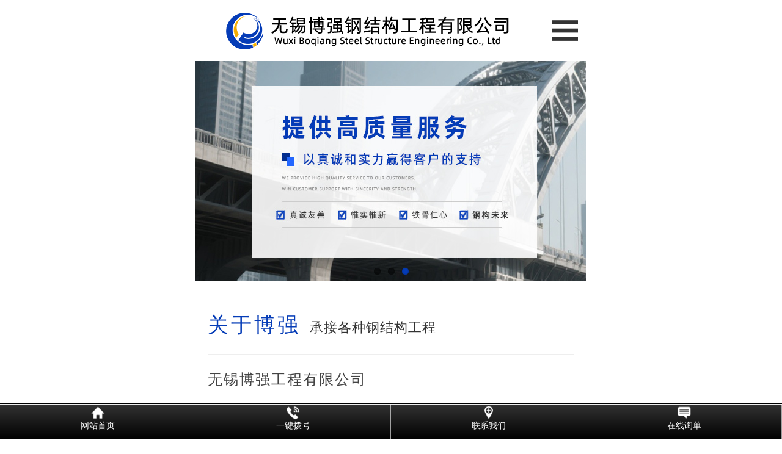

--- FILE ---
content_type: text/html
request_url: http://www.bqgjggc.com/news.asp?page=3
body_size: 7264
content:

<!DOCTYPE html PUBLIC "-//W3C//DTD XHTML 1.0 Transitional//EN" "http://www.w3.org/TR/xhtml1/DTD/xhtml1-transitional.dtd">
<html xmlns="http://www.w3.org/1999/xhtml">
<head>

<title>新闻资讯-无锡博强工程</title>
<meta name="viewport" content="width=device-width, user-scalable=no, initial-scale=0.3, maximum-scale=0.3, minimum-scale=0.3">
<meta content="无锡博强工程坐落于美丽的太湖之滨——无锡，厂区位于江苏省江阴市祝塘镇文林富堰路99号。公司是一家以建筑产业化为目标，汇集江、浙、沪地区钢材供应商及施工团队，具备年设计、制造、加工、安装各类建筑钢结构2万吨，各类板材50万平方米的生产、施工能力。公司具有国家钢结构专业承包二级资质，承接各种形式的网架及钢结构工程。拥有一批多年从事网架及钢结构的设计人才队伍。公司坚持“诚信为本，以质取胜”的工厂方针，坚持质量效益型发展道路，企业基础管理不断完善，随着外向型经济的发展，企业综合实力逐年提高，企业活力不断增强，以过硬的产品和服务，塑造了良好的企业形象。本着合作共赢的理念，建造出更多充满美感建筑工程。" name="description">
<meta content="无锡博强工程" name="keywords">
<meta name="author" content="无锡博强工程">
<meta name="copyright" content="无锡博强工程">
<meta http-equiv="Content-Type" content="text/html; charset=gb2312">
<meta http-equiv="Content-Language" content="gb2312" />
<link rel="shortcut icon" type="image/x-icon" href="favicon.ico" media="screen" />
<link rel="stylesheet" href="Inc/css.css" type="text/css">
<link href="inc/common.css" rel="stylesheet" type="text/css">
<script type=text/javascript src="js/jquery.js"></script>
<script type=text/javascript src="js/kefu.js"></script>
</head>
<body>
<script>
var _hmt = _hmt || [];
(function() {
  var hm = document.createElement("script");
  hm.src = "https://hm.baidu.com/hm.js?c272e9955f17428de8f21cb0046f6e6b";
  var s = document.getElementsByTagName("script")[0]; 
  s.parentNode.insertBefore(hm, s);
})();
</script>


<script type=text/javascript src="js/BodyJs.js"></script>
<link rel="stylesheet" href="Inc/nav_menu3.css">

<div class="topper">
  <div class="container">
    <div class="t_ltn fl">欢迎访问无锡博强工程有限公司官方网站！</div>
    <div class="t_rtn fr"><a href="http://www.bqgjggc.com/">网站首页</a> | <a href="http://www.bqgjggc.com/contact.asp" rel="nofollow">联系我们</a></div>
    <div class="c"></div>
  </div>
</div>
<div class="header">
  <div class="container">
    <div class="logo fl"><a href="http://www.bqgjggc.com/"><img src="Images/Logo.png" border="0"  alt="无锡博强钢结构工程" /></a></div>
		<img style="float: right;margin-top: 10px;margin-left: 20px;" src="Images/h_ewm.jpg" alt="">
    <div class="phone fr"><font class="f16" style="color: #666;">全国咨询热线</font><br/>
      <font class="f26 l24" color="#ff9200"><strong>13915337227</strong></font></div>
    <div class="c"></div>
  </div>
</div>
	
<div class="nav_menu3">
	<ul style="width: 1200px;margin: 0 auto;">
		<li><a href='http://www.bqgjggc.com/'>网站首页</a></li>
		<li><a href='http://www.bqgjggc.com/about.asp'>公司简介</a></li><!--
	    <li><a href='http://www.bqgjggc.com/products2.asp'>工程案例</a></li>-->
		<li class='nav-has-sub'><a href='http://www.bqgjggc.com/products.asp'>产品展示</a>
		  <ul>
	
			 <li class='nav-has-sub'><a href="products.asp?classid=56">钢结构</a>
				 
				<ul>
								
				   <li><a href="products.asp?classid=56&sclassid=3">&nbsp;&nbsp;案例展示</a></li>
				
				</ul>
				 
			 </li>
				
			 <li class='nav-has-sub'><a href="products.asp?classid=57">钢制品</a>
				 
				<ul>
								
				   <li><a href="products.asp?classid=57&sclassid=6">&nbsp;&nbsp;钢制品生产线</a></li>
				
				   <li><a href="products.asp?classid=57&sclassid=4">&nbsp;&nbsp;彩钢瓦</a></li>
				
				   <li><a href="products.asp?classid=57&sclassid=5">&nbsp;&nbsp;CZ型钢</a></li>
				
				</ul>
				 
			 </li>
				
		  </ul>
	   </li>
	   <li><a href='http://www.bqgjggc.com/case.asp'>车间设备</a></li>
	   <li><a href='http://www.bqgjggc.com/services.asp'>加工工艺</a></li>
	   <li><a href='http://www.bqgjggc.com/news.asp'>新闻资讯</a></li>
	   <li><a href='http://www.bqgjggc.com/contact.asp'>联系我们</a></li>
	</ul>
</div>

<script type="text/javascript">  
  var urlstr = location.href;  
  //alert(urlstr);  
  var urlstatus=false;  
  $("#nav a").each(function () {  
    if ((urlstr + '/').indexOf($(this).attr('href')) > -1&&$(this).attr('href')!='') {  
      $(this).addClass('cur'); urlstatus = true;  
    } else {  
      $(this).removeClass('cur');  
    }  
  });  
  if (!urlstatus) {$("#nav a").eq(0).addClass('cur'); }  
</script> 
<img style="width: 100%;margin: 0 auto;" src="Images/top_new.jpg" alt="">
<div class="c"></div>
<div class="content">
  <div class="container"> 
    <!--左侧栏目-->
    <div class="nlist fl" id="nlist">
      <h4 class="nt"><a href="news.asp">新闻资讯</a></h4>
      <ul>
      
                 <li><a href="news.asp?classid=7" title="行业新闻">行业新闻</a></li>
          		 
                 <li><a href="news.asp?classid=8" title="产品百科">产品百科</a></li>
          		 
                 <li><a href="news.asp?classid=9" title="常见问答">常见问答</a></li>
          		 
      </ul>
      
      <h4 class="nt"><a href="products.asp">推荐产品</a></h4>
      <ul>
      	  
      
				 
					<a href="productshow.asp?id=429" >
						<img src="UploadFiles/20205910415728.jpg" alt="无锡钢结构膜结构车棚" width="100%" height="200px" title="无锡钢结构膜结构车棚" />
						<p style="font-size: 15px;line-height:3;text-align: center">无锡钢结构膜结构车棚</p>
					</a>
				 
        
				 
					<a href="productshow.asp?id=428" >
						<img src="UploadFiles/201973016744789.jpg" alt="上海临港枫径项目图片" width="100%" height="200px" title="上海临港枫径项目图片" />
						<p style="font-size: 15px;line-height:3;text-align: center">上海临港枫径项目图片</p>
					</a>
				 
        
				 
					<a href="productshow.asp?id=427" >
						<img src="UploadFiles/2019716105839228.jpg" alt="无锡统和新创包装科技有限公司门卫装饰工程" width="100%" height="200px" title="无锡统和新创包装科技有限公司门卫装饰工程" />
						<p style="font-size: 15px;line-height:3;text-align: center">无锡统和新创包装科技有限公司门卫装饰工程</p>
					</a>
				 
        
      </ul>
					
		  
<div class="zc_lx f20">联系我们/<font class="f16">Contact Us</font></div>
<div class="zc_img"><img src="Images/ContactNeiLeftPic.jpg" /></div>
<div class="zc_Inf f14 l28">
	联系人：周经理 13915337227<br>
    &nbsp;&nbsp;&nbsp;&nbsp;&nbsp;&nbsp;&nbsp;&nbsp;&nbsp;&nbsp;&nbsp;&nbsp;&nbsp;&nbsp;&nbsp;&nbsp;&nbsp;&nbsp;&nbsp;&nbsp;&nbsp;&nbsp;&nbsp;&nbsp;&nbsp;18168391987<br>
	邮箱：sales@bqgjggc.com<br>网址：www.bqgjggc.com<br>地址：无锡市锡山区东港镇港下客运站对面
	<img style="width: 150px;height: 150px;margin: 0 auto;display: block;margin-top: 10px;" src="Images/ewm.png" alt="">
	
	<img style="width: 100%;height: 150px;margin: 0 auto;display: block;margin-top: 10px;" src="Images/map.jpg" alt="">
</div>

    </div>
    <script type="text/javascript">  
  var urlstr = location.href;  
  //alert(urlstr);  
  var urlstatus=false;  
  $("#nlist a").each(function () {  
    if ((urlstr + '/').indexOf($(this).attr('href')) > -1&&$(this).attr('href')!='') {  
      $(this).addClass('cur'); urlstatus = true;  
    } else {  
      $(this).removeClass('cur');  
    }  
  });  
  if (!urlstatus) {$("#nlist a").eq(0).addClass('cur'); }  
</script> 
    
    <!--右侧栏目-->
    <div class="cpright fr">
      <div class="rtop">
      
        <h5><a>新闻资讯</a></h5>
        <span class="fr"><em>您的位置：</em> <a href="http://www.bqgjggc.com/">网站首页</a> > <a href="http://www.bqgjggc.com/news.asp">新闻资讯</a> > <a>新闻列表</a></span>
      </div>
      <div class="c"></div>
      <div class="story">
        <div class="agent_con">
        
          <div class="age_li_new">
          <ul>
          <li>
          <span class="fr">[2019-12-31]</span>
          <a href="shownews.asp?id=195" title="苏州钢结构特点与施工现场">
                      苏州钢结构特点与施工现场</a></li>
          </ul>
           <div class="c"></div>
          </div>
          
          <div class="age_li_new">
          <ul>
          <li>
          <span class="fr">[2019-07-30]</span>
          <a href="shownews.asp?id=194" title="钢结构厂房的优点有哪些？">
                      钢结构厂房的优点有哪些？</a></li>
          </ul>
           <div class="c"></div>
          </div>
          
          <div class="age_li_new">
          <ul>
          <li>
          <span class="fr">[2019-07-01]</span>
          <a href="shownews.asp?id=193" title="如何处理钢结构件表面锈迹？">
                      如何处理钢结构件表面锈迹？</a></li>
          </ul>
           <div class="c"></div>
          </div>
          
          <div class="age_li_new">
          <ul>
          <li>
          <span class="fr">[2019-05-27]</span>
          <a href="shownews.asp?id=192" title="如何对钢结构进行安装质量控制">
                      如何对钢结构进行安装质量控制</a></li>
          </ul>
           <div class="c"></div>
          </div>
          
          <div class="age_li_new">
          <ul>
          <li>
          <span class="fr">[2019-05-23]</span>
          <a href="shownews.asp?id=191" title="无锡钢结构厂家关于钢结构安装焊接工作的介绍">
                      无锡钢结构厂家关于钢结构安装焊接工作的介绍</a></li>
          </ul>
           <div class="c"></div>
          </div>
          
          <div class="age_li_new">
          <ul>
          <li>
          <span class="fr">[2019-04-29]</span>
          <a href="shownews.asp?id=190" title="钢结构在制作的过程中要注意哪些细节问题？">
                      钢结构在制作的过程中要注意哪些细节问题？</a></li>
          </ul>
           <div class="c"></div>
          </div>
          
          <div class="age_li_new">
          <ul>
          <li>
          <span class="fr">[2019-04-24]</span>
          <a href="shownews.asp?id=189" title="无锡钢结构厂家关于钢结构应用的介绍">
                      无锡钢结构厂家关于钢结构应用的介绍</a></li>
          </ul>
           <div class="c"></div>
          </div>
          
          <div class="age_li_new">
          <ul>
          <li>
          <span class="fr">[2019-04-15]</span>
          <a href="shownews.asp?id=188" title="2019钢结构厂房如何报价？">
                      2019钢结构厂房如何报价？</a></li>
          </ul>
           <div class="c"></div>
          </div>
          
          <div class="age_li_new">
          <ul>
          <li>
          <span class="fr">[2019-03-28]</span>
          <a href="shownews.asp?id=187" title="钢结构企业需重视“十二五”的发展">
                      钢结构企业需重视“十二五”的发展</a></li>
          </ul>
           <div class="c"></div>
          </div>
          
          <div class="age_li_new">
          <ul>
          <li>
          <span class="fr">[2019-03-25]</span>
          <a href="shownews.asp?id=186" title="无锡钢结构表面清理方法有哪些？">
                      无锡钢结构表面清理方法有哪些？</a></li>
          </ul>
           <div class="c"></div>
          </div>
          
          <div class="age_li_new">
          <ul>
          <li>
          <span class="fr">[2019-03-12]</span>
          <a href="shownews.asp?id=185" title="如何对苏州钢结构加固的？">
                      如何对苏州钢结构加固的？</a></li>
          </ul>
           <div class="c"></div>
          </div>
          
          <div class="age_li_new">
          <ul>
          <li>
          <span class="fr">[2019-03-11]</span>
          <a href="shownews.asp?id=184" title="钢结构相比其它建设的优点体现在哪？">
                      钢结构相比其它建设的优点体现在哪？</a></li>
          </ul>
           <div class="c"></div>
          </div>
          
          <div class="age_li_new">
          <ul>
          <li>
          <span class="fr">[2019-03-10]</span>
          <a href="shownews.asp?id=183" title="厂家浅谈钢结构有哪些不足之处？">
                      厂家浅谈钢结构有哪些不足之处？</a></li>
          </ul>
           <div class="c"></div>
          </div>
          
          <div class="age_li_new">
          <ul>
          <li>
          <span class="fr">[2019-03-04]</span>
          <a href="shownews.asp?id=182" title="选用无锡钢结构工程的理由有哪些？">
                      选用无锡钢结构工程的理由有哪些？</a></li>
          </ul>
           <div class="c"></div>
          </div>
          
          <div class="age_li_new">
          <ul>
          <li>
          <span class="fr">[2019-03-04]</span>
          <a href="shownews.asp?id=181" title="钢结构的发展需要关注三大领域">
                      钢结构的发展需要关注三大领域</a></li>
          </ul>
           <div class="c"></div>
          </div>
          
          <div class="age_li_new">
          <ul>
          <li>
          <span class="fr">[2019-03-02]</span>
          <a href="shownews.asp?id=180" title="浅谈钢结构施工工程中的劣势">
                      浅谈钢结构施工工程中的劣势</a></li>
          </ul>
           <div class="c"></div>
          </div>
          
          <div class="age_li_new">
          <ul>
          <li>
          <span class="fr">[2019-03-01]</span>
          <a href="shownews.asp?id=179" title="钢结构上下游产业对钢结构厂家的影响有哪些？">
                      钢结构上下游产业对钢结构厂家的影响有哪些？</a></li>
          </ul>
           <div class="c"></div>
          </div>
          
          <div class="age_li_new">
          <ul>
          <li>
          <span class="fr">[2019-02-28]</span>
          <a href="shownews.asp?id=178" title="钢结构行业发展前景如何？">
                      钢结构行业发展前景如何？</a></li>
          </ul>
           <div class="c"></div>
          </div>
          
          <div class="age_li_new">
          <ul>
          <li>
          <span class="fr">[2019-02-25]</span>
          <a href="shownews.asp?id=177" title="苏州钢结构的实际应用价值如何？">
                      苏州钢结构的实际应用价值如何？</a></li>
          </ul>
           <div class="c"></div>
          </div>
          
          <div class="age_li_new">
          <ul>
          <li>
          <span class="fr">[2019-02-22]</span>
          <a href="shownews.asp?id=176" title="为什么无锡钢结构收到用户喜爱？">
                      为什么无锡钢结构收到用户喜爱？</a></li>
          </ul>
           <div class="c"></div>
          </div>
          
          <div class="pro_page">
          <form name="form1" id="form1" >
          
              <a href="?page=1" class="newsPage">第一页</a> <a href="?page=2" class="newsPage">上一页</a>
              
              <a href="?page=4" class="newsPage">下一页</a> <a href="?page=6" class="newsPage">尾页</a>
              
              页次:3/6 页  20条/页 跳转到
              <select name="menu1" class="input_form" onchange="MM_jumpMenu('self',this,0)">
                
                <option value="?page=1">第1页</option>
                
                <option value="?page=2">第2页</option>
                
                <option value="?page=3" selected>第3页</option>
                
                <option value="?page=4">第4页</option>
                
                <option value="?page=5">第5页</option>
                
                <option value="?page=6">第6页</option>
                
              </select>
          </form>
          </div>
        </div>
      </div>
      <div class="rightbot"></div>
    </div>
    <div class="c"></div>
  </div>
</div>
	<!--网站底部-->
<div class="footer">
  <div class="container">
      <div class="fl_ab1 fl">
        <p class="p1">公司简介</p>
        <ul>
        
        <li><a href="http://www.bqgjggc.com/about.asp?id=13" rel="nofollow">公司简介</a></li>
        
        </ul>
      </div>
      
      <div class="fl_ab fl">
        <p class="p1">案例展示</p>
        <ul>
        
				  <li><a href="http://www.bqgjggc.com/products.asp?classid=56">钢结构</a></li>
          
				  <li><a href="http://www.bqgjggc.com/products.asp?classid=57">钢制品</a></li>
          
          </ul>
      </div>
      
      <div class="fl_ab fl">
        <p class="p1">车间设备</p>
        <ul>
         <li><a href="http://www.bqgjggc.com/case.asp" rel="nofollow">车间设备</a></li>
          </ul>
      </div>
      
      <div class="fl_ab fl">
        <p class="p1">新闻资讯</p>
        <ul>
        
				  <li><a href="http://www.bqgjggc.com/news.asp?classid=7">行业新闻</a></li>
				
				  <li><a href="http://www.bqgjggc.com/news.asp?classid=8">产品百科</a></li>
				
				  <li><a href="http://www.bqgjggc.com/news.asp?classid=9">常见问答</a></li>
				
        </ul>
      </div>
      
      <div class="fl_ab fl">
        <p class="p1">联系我们</p>
        <ul>
        <li><a href="http://www.bqgjggc.com/contact.asp" rel="nofollow">联系方式</a></li>
        <li><a href="http://www.bqgjggc.com/feedback.asp" rel="nofollow">在线咨询</a></li>
        </ul>
      </div>
      
      <div class="fl_lx fl">
      <p class="f20 p1">无锡博强工程有限公司</p>
      <ul class="14 l24">周经理：13915337227&#160;&#160;&#160;18168391987<br>朱经理：18168839987<br>邮箱：sales@bqgjggc.com<br>网址：www.bqgjggc.com<br>地址：江苏省江阴市祝塘镇文林富堰路99号<br><br>	</ul>
      </div>
      
    <div class="c"></div>
  </div>
</div>

<div class="foot">
<div class="container">
Copyright &copy; 2018 无锡博强钢结构工程有限公司 All Rights Reservrd 版权所有  技术支持：<a href="http://www.wxwsy.net/" target="_blank" rel="nofollow">无锡网站建设</a> &nbsp; 备案号：<a href="https://beian.miit.gov.cn/" rel="nofollow" target="_blank">苏ICP备18068813号</a><br />
网站部分图片来自互联网，如有侵权，请及时通知，我们会及时更换<br />
<script>
(function(){
    var bp = document.createElement('script');
    var curProtocol = window.location.protocol.split(':')[0];
    if (curProtocol === 'https') {
        bp.src = 'https://zz.bdstatic.com/linksubmit/push.js';
    }
    else {
        bp.src = 'http://push.zhanzhang.baidu.com/push.js';
    }
    var s = document.getElementsByTagName("script")[0];
    s.parentNode.insertBefore(bp, s);
})();
</script>
</div>
</div>
<script type="text/javascript"> 
<!--
        //平台、设备和操作系统
        var system = {
            win: false,
            mac: false,
            xll: false,
            ipad:false
        };
        //检测平台
        var p = navigator.platform;
        system.win = p.indexOf("Win") == 0;
        system.mac = p.indexOf("Mac") == 0;
        system.x11 = (p == "X11") || (p.indexOf("Linux") == 0);
        system.ipad = (navigator.userAgent.match(/iPad/i) != null)?true:false;
        //跳转语句，如果是手机访问就自动跳转到wap.baidu.com页面
        if (system.win || system.mac || system.xll) {
 
        } else {
 
            window.location.href = "wap/";
        }
-->
</script>
	
	
	
	
	
	
	
	
	
	
	
	
	
	
	
	
	
	
	
	
	
	
	
	
	
	
	
<div id="floatTools" class="float0831" style="z-index:99999">
  <div class="floatL"><a style="display: none" id="aFloatTools_show" class="btnOpen" title="查看在线客服" onclick="javascript:$('#divFloatToolsView').animate({width: 'show', opacity: 'show'}, 'normal',function(){ $('#divFloatToolsView').show();kf_setCookie('RightFloatshown', 0, '', '/', 'www.istudy.com.cn'); });$('#aFloatTools_show').attr('style','display:none');$('#aFloatTools_Hide').attr('style','display:block');" href="javascript:void(0);">展开</A> <a id="aFloatTools_Hide" class="btnCtn" title="关闭在线客服" onclick="javascript:$('#divFloatToolsView').animate({width: 'hide', opacity: 'hide'}, 'normal',function(){ $('#divFloatToolsView').hide();kf_setCookie('RightFloatshown', 1, '', '/', 'www.istudy.com.cn'); });$('#aFloatTools_show').attr('style','display:block');$('#aFloatTools_Hide').attr('style','display:none');" href="javascript:void(0);">收缩</A> </div>
  <div id="divFloatToolsView" class="floatR">
    <div class="tp"></div>
    <div class="cn">
      <ul>
        <li class="top"><h3 class=titZx>QQ咨询</h3>
        </li>

		<li class="bot" style="height: 30px;"><a target="_blank" href="http://wpa.qq.com/msgrd?v=3&uin=305389223&site=qq&menu=yes" rel="nofollow"><img border="0" src="http://wpa.qq.com/pa?p=2:305389223:51" alt="无锡博强工程有限公司" title="无锡博强工程有限公司"/></a></li>
		
      </ul>
      <ul>
        <li>
          <h3 class=titDh>电话咨询</h3>
		  <p style="font-size: 14px;color: #666;margin-top: -20px;">联系人：周经理</p>
        </li>
        <li><span class="icoTl">13915337227</span></li>
        <li style="padding:0px; margin:0px; height:8px;"></li>
        
      </ul>
    </div>
  </div>
</div>
</body>
</html>

--- FILE ---
content_type: text/html
request_url: http://www.bqgjggc.com/wap/
body_size: 5732
content:

<!DOCTYPE html PUBLIC "-//W3C//DTD XHTML 1.0 Transitional//EN" "http://www.w3.org/TR/xhtml1/DTD/xhtml1-transitional.dtd">
<html xmlns="http://www.w3.org/1999/xhtml">
<head>

<title>无锡博强工程</title>
<meta content="无锡博强工程坐落于美丽的太湖之滨——无锡，厂区位于江苏省江阴市祝塘镇文林富堰路99号。公司是一家以建筑产业化为目标，汇集江、浙、沪地区钢材供应商及施工团队，具备年设计、制造、加工、安装各类建筑钢结构2万吨，各类板材50万平方米的生产、施工能力。公司具有国家钢结构专业承包二级资质，承接各种形式的网架及钢结构工程。拥有一批多年从事网架及钢结构的设计人才队伍。公司坚持“诚信为本，以质取胜”的工厂方针，坚持质量效益型发展道路，企业基础管理不断完善，随着外向型经济的发展，企业综合实力逐年提高，企业活力不断增强，以过硬的产品和服务，塑造了良好的企业形象。本着合作共赢的理念，建造出更多充满美感建筑工程。" name="description">
<meta content="无锡博强工程" name="keywords">
<meta name="author" content="无锡博强工程">
<meta name="copyright" content="无锡博强工程">

<style type="text/css">
@viewport {
 zoom: 1.0;
 width: 640px;
}
@-ms-viewport {
 width: 640px;
 zoom: 1.0;
}
</style>
<meta name="viewport" id="WebViewport" content="width=640px,initial-scale=1,target-densitydpi=device-dpi,minimum-scale=0.5,maximum-scale=1,user-scalable=1" />
<meta name="apple-mobile-web-app-capable" content="yes">
<meta name="apple-mobile-web-app-status-bar-style" content="black">
<meta name="format-detection" content="telephone=no">
<script language="javascript">  
if(screen.width<640)  
{  
    document.getElementById('WebViewport').setAttribute('content', 'width=640px,initial-scale=' + screen.width / 640 + ',target-densitydpi=device-dpi,minimum-scale=0.5,maximum-scale=1,user-scalable=1');  
}  
</script>
<meta http-equiv="content-type" content="text/html; charset=gb2312">
<meta http-equiv="content-language" content="gb2312" />
<link rel="stylesheet" href="inc/wapcss.css" type="text/css">
<script type="text/javascript" src="inc/bodyjs.js"></script>
</head>
<body>
<!--网站顶部-->
<link href="Inc/component.css" rel="stylesheet" type="text/css" />
<script type="text/javascript" src="js/jquery.js"></script>
<script type="text/javascript" src="js/modernizr.custom.js"></script>
<script type="text/javascript" src="js/jquery.dlmenu.js"></script>

<header class="header"> <a href="/wap/" class="logo"><img style="width: 480px;height: 60px;" src="images/logo.png" alt="无锡博强工程有限公司"></a>
  <div id="dl-menu" class="dl-menuwrapper">
    <button id="dl-menu-button">Open Menu</button>
    <ul class="dl-menu">
      <li><a href="/wap/">首页</a></li>
      <li><a href="about.asp">公司简介</a></li>
      <li><a href="products.asp">产品展示</a></li>
      <li><a href="case.asp">车间设备</a></li>
      <li><a href="services.asp">加工工艺</a></li>
     <!-- <li><a href="products2.asp">工程案例</a></li>-->
      <li><a href="news.asp">新闻资讯</a></li>
      <li><a href="feedback.asp">在线咨询</a></li>
      <li><a href="contact.asp">联系我们</a></li>
    </ul>
  </div>
</header>
<script type="text/javascript">
$(function(){
	$( '#dl-menu' ).dlmenu();
});
</script>


<div id="banner">
<script type="text/javascript" src="js/jquery.flexslider-min.js"></script>
<script type="text/javascript">
$(document).ready(function() {
		$('.flexslider').flexslider({
				controlNav: true, 
				directionNav: false,
				animation: "slide",
				//manualControls: ".myflexslider .slidenav"
			});
  });
</script>
<div class="flexslider" >
    <ul class="slides">
	  
        <li><img src="../wap/images/banner1.jpg" /></li>
	  
        <li><img src="../wap/images/banner2.jpg" /></li>
	  
        <li><img src="../wap/images/banner3.jpg" /></li>
	  	
    </ul>
</div>
</div><!--幻灯片 结束--> 
<!--简介-->
<div class="about">
	<div class="right">
		<h3>关于博强<span>承接各种钢结构工程</span></h3>
		
		<div class="rec"></div>
		
		<h4>无锡博强工程有限公司</h4>
		<p>无锡博强工程有限公司坐落于美丽的太湖之滨——无锡，厂区位于无锡市锡山区东港镇山联村。公司是一家以建筑产业化为目标，汇集江、浙、沪地区钢材供应商及施工团队，具备年设计、制造、加工、安装各类建筑钢结构2万吨，各类板材50万平方米的生产、施工能力。公司具有国家钢结构专业承包二级资质，承接...</p>
		<h5>文化理念：真诚友善、惟实惟新、铁骨仁心、钢构未来</h5>
		
		<div class="more"><a href="about.asp">查看更多</a></div>
	</div>
		
	<div class="left"></div>
</div>

<!--案例-->
<div class="case">
	<h3 style="text-align: center;font-size: 30px;color: #333;margin-bottom: 10px;letter-spacing: 5px;">博强钢结构·<span style="color: #053cb7;font-size: 30px;">工程案例</span></h3>
	
	<div class="type">
		<ul>
			<li>
				<a href="products.asp">
					<div class="img"></div>
					<h3>工厂建筑</h3>
					<h4>Factory building</h4>
				</a>
			</li>
			<li>
				<a href="products.asp">
					<div class="img"></div>
					<h3>地产公司</h3>
					<h4>Real estate company</h4>
				</a>
			</li>	
			<li>
				<a href="products.asp">
					<div class="img"></div>
					<h3>医院工程</h3>
					<h4>School Engineering</h4>
				</a>
			</li>
			<li>
				<a href="products.asp">
					<div class="img"></div>
					<h3>学校工程</h3>
					<h4>Hospital Engineering</h4>
				</a>
			</li>
			<li>
				<a href="products.asp">
					<div class="img"></div>
					<h3>知名企业</h3>
					<h4>Famous enterprises</h4>
				</a>
			</li>
			<li>
				<a href="products.asp">
					<div class="img"></div>
					<h3>更多案例</h3>
					<h4>More cases</h4>
				</a>
			</li>
		</ul>	
	</div>
	
	<div class="cont">
		<ul>
			<li>
				<img src="Images/bg_case.jpg" alt="">
				
				<div class="txt">
					<div class="left">
						<h3>浙江某公司厂区53米钢结构连廊工程</h3>
						<p>该室外悬挑钢结构连廊位于浙江某知名电动车厂区内，为便于厂房之间运送二层平台车辆及货物而增设东西边悬挑钢结构连廊通道</p>	
					</div>
				</div>
			</li>
			
			
        
			<li>
				<a href="productshow.asp?id=429" ><img src="../UploadFiles/20205910415728.jpg" alt="无锡钢结构膜结构车棚"  /></a>
				<div class="txt"><a href=""><a href="productshow.asp?id=429" >无锡钢结构膜结构车棚</a></a></div>
			</li>
        
			<li>
				<a href="productshow.asp?id=428" ><img src="../UploadFiles/201973016744789.jpg" alt="上海临港枫径项目图片"  /></a>
				<div class="txt"><a href=""><a href="productshow.asp?id=428" >上海临港枫径项目图片</a></a></div>
			</li>
        
			<li>
				<a href="productshow.asp?id=427" ><img src="../UploadFiles/2019716105839228.jpg" alt="无锡统和新创包装科技有限公司门卫装饰工程"  /></a>
				<div class="txt"><a href=""><a href="productshow.asp?id=427" >无锡统和新创包装科技有限公司门卫装饰工程</a></a></div>
			</li>
        
			<li>
				<a href="productshow.asp?id=426" ><img src="../UploadFiles/201971135758717.jpg" alt="江苏科凯新材料有限公司"  /></a>
				<div class="txt"><a href=""><a href="productshow.asp?id=426" >江苏科凯新材料有限公司</a></a></div>
			</li>
        
		</ul>
	</div>
</div>
		
<!--车间-->
<div class="equipment">
	<div style="height: 80px;"></div>
	<h3 style="text-align: center;font-size: 30px;color: #fff;margin-bottom: 10px;">车间设备</h3>
	<h4 style="text-align: center;font-size: 20px;color: #fff;font-weight: normal;">为客户提供高质量的产品</h4>

    <ul>
            
            <li><a href="showcase.asp?id=121" title=""><img style="width: 290px;height: 190px;"  src="../UploadFiles/202410816751107.jpg" alt="组立矫正一体机" title="组立矫正一体机" /></a><br/></li>
            
            <li><a href="showcase.asp?id=120" title=""><img style="width: 290px;height: 190px;"  src="../UploadFiles/20241081670932.jpg" alt="移动式喷涂房" title="移动式喷涂房" /></a><br/></li>
            
            <li><a href="showcase.asp?id=119" title=""><img style="width: 290px;height: 190px;"  src="../UploadFiles/202410816641623.jpg" alt="抛丸机" title="抛丸机" /></a><br/></li>
            
            <li><a href="showcase.asp?id=118" title=""><img style="width: 290px;height: 190px;"  src="../UploadFiles/202410816620269.jpg" alt="埋弧焊" title="埋弧焊" /></a><br/></li>
            
    </ul>

</div>
	
<!--优势
<div class="adv">
	<div style="height: 80px;"></div>
	<h3 style="text-align: center;font-size: 30px;color: #333;margin-bottom: 10px;letter-spacing: 5px;">为什么选择<span style="color: #053cb7;font-size: 30px;">博强钢结构？</span></h3>
	<h4 style="text-align: center;font-size: 20px;color: #666;font-weight: normal;">我们以真诚和实力赢得客户的支持</h4>
	
	<img style="width: 100%;margin: 0 auto;margin-top: 50px;" src="images/bg_adv.jpg" alt="">
</div>
		
<img style="width: 100%;margin: 0 auto;margin-top: 50px;" src="images/gg.jpg" alt="">-->
		
<!--新闻-->
<div class="new">
	<h3 style="text-align: center;font-size: 30px;color: #333;margin-bottom: 10px;">聚焦博强</h3>
	<h4 style="text-align: center;font-size: 20px;color: #666;font-weight: normal;">了解更多实时资讯</h4>
	
	<div class="titn">
		<ul>
			<li>		
				<a href="news.asp">
					<h5>行业新闻</h5>
					<h6>Industry news</h6>
				</a>
			</li>
			<li>
				<a href="news.asp">
					<h5>钢结构百科</h5>
					<h6>Encyclopedias</h6>
				</a>
			</li>
			<li>
				<a href="news.asp">
					<h5>常见问答</h5>
					<h6>Questions</h6>
				</a>
			</li>
		</ul>
	</div>
	
	<div class="txtn">
			
		<div class="left">
			<img src="Images/bg_new.jpg" alt="">
			
			<h3>无锡钢结构厂房：工业建筑新潮...</h3>
			<p>&nbsp; &nbsp; &nbsp; &nbsp;随着科技的日新月异，无锡钢结构厂房在工业建筑领域日益崭露头角，凭借其高强度、轻质、环保等多重优势，正稳步迈向现代...</p>
			
			<a href="shownews.asp?id=236"><div class="more"></div></a>
		</div>
		
		
		<div class="right">
			<ul>
		<ul>
			
				<li>
					<div class="data">
						<h3>11-29<br/><span>2024</span></h3>
					</div>
					
					<div class="rec"></div>
					
					<div class="txt">
						<a href="shownews.asp?id=236"><h4>无锡钢结构厂房：工业建筑新潮...</h4></a>
						<p>&nbsp; &nbsp; &nbsp; &nbsp;随着科技的日新月异，无锡钢结构厂房在工业建...<a href="shownews.asp?id=236">查看详情>></a></p>
					</div>
				</li>
		
				<li>
					<div class="data">
						<h3>11-29<br/><span>2024</span></h3>
					</div>
					
					<div class="rec"></div>
					
					<div class="txt">
						<a href="shownews.asp?id=235"><h4>无锡钢结构产品使用与维护注意...</h4></a>
						<p>&nbsp; &nbsp; &nbsp; &nbsp;无锡钢结构作为现代建筑和工业设施的基石，凭...<a href="shownews.asp?id=235">查看详情>></a></p>
					</div>
				</li>
		
				<li>
					<div class="data">
						<h3>9-20<br/><span>2024</span></h3>
					</div>
					
					<div class="rec"></div>
					
					<div class="txt">
						<a href="shownews.asp?id=234"><h4>浅谈无锡钢结构工程常见问题及...</h4></a>
						<p>&nbsp; &nbsp; &nbsp; &nbsp; 随着我国科技水平的不断提升，无锡钢结构凭借...<a href="shownews.asp?id=234">查看详情>></a></p>
					</div>
				</li>
		
			</ul>
		</div>
	</div>
</div>
<table width="640" border="0" align="center" cellpadding="0" cellspacing="0">
  <tr>
    <td height="20" align="center" valign="middle"></td>
  </tr>
</table>
<table width="640" border="0" align="center" cellpadding="0" cellspacing="0">
	<tr>
    <td height="40" align="center" valign="middle" bgcolor="#333"><a href="javascript:scroll(0,0)" style="font-size:16px; color:#FFF;">返回顶部</a></td>
  </tr>
  <tr>
    <td align="center" valign="middle" class="F-F" height="120">
    Copyright &copy; 2018 无锡博强钢结构工程有限公司 All Rights Reservrd 版权所有  技术支持：<a href="http://www.wxwsy.net/" target="_blank" rel="nofollow">无锡网站建设</a> &nbsp; 备案号：<a href="https://beian.miit.gov.cn/" rel="nofollow" target="_blank">苏ICP备18068813号</a><br />
网站部分图片来自互联网，如有侵权，请及时通知，我们会及时更换<br />
<script>
(function(){
    var bp = document.createElement('script');
    var curProtocol = window.location.protocol.split(':')[0];
    if (curProtocol === 'https') {
        bp.src = 'https://zz.bdstatic.com/linksubmit/push.js';
    }
    else {
        bp.src = 'http://push.zhanzhang.baidu.com/push.js';
    }
    var s = document.getElementsByTagName("script")[0];
    s.parentNode.insertBefore(bp, s);
})();
</script>
    </td>
  </tr>
</table>
<div id="tool">
    <ul class="toollist">
        <li><a  href="/wap/" ><img src="images/home.png"><p>网站首页</p></a></li>
        <li><a  href="tel:13915337227"><img src="images/tel.png"><p>一键拨号</p></a></li>
        <li><a  href="contact.asp"><img src="images/map.png"><p>联系我们</p></a></li>
        <li><a  href="feedback.asp"><img src="images/guestbook.png"><p>在线询单</p></a></li>
    </ul>
</div>
<!--底部栏目占位-->
<div class="clear_menu"><img src="images/footer.gif" width="100%"></div>
<!--底部栏目占位-->
</body>
</html>

--- FILE ---
content_type: text/css
request_url: http://www.bqgjggc.com/Inc/css.css
body_size: 5276
content:
@charset "utf-8";
*{ margin:0; padding:0;}
* + html {
  z-index: 6666;
}
* + html .search {
  z-index: 5555;
}
body{ font-family:"微软雅黑"; color:#2E2E2E; font-size:12px; }
ul,li{ list-style:none;}
img{ border:none;}
a{ color:#2E2E2E; text-decoration:none;}
a:hover{ text-decoration:none; color:#2E2E2E;}
.fr{ float:right}
.fl{ float:left}
.c{ clear:both;}

.f36{font-size:36px; }
.f24{font-size:24px; }
.f11{font-size:11px;}
.f13{font-size:13px;}
.f14{font-size:14px;}
.f15{font-size:15px;}
.f16{font-size:16px;}
.f17{font-size:17px;}
.f18{font-size:18px;}
.f22{font-size:22px; }
.f21{font-size:21px; }
.f20{font-size:20px;}
.f24{font-size:24px;}
.f26{font-size:26px;}
.f28{font-size:28px;}
.f30{font-size:30px;}
.f32{font-size:32px;}

.pl10{ padding-left:10px;}
.pl15{ padding-left:15px;}
.pl20{ padding-left:20px;}

.l20{ line-height:20px;}
.l22{ line-height:22px;}
.l24{ line-height:24px;}
.l26{ line-height:26px;}
.l28{ line-height:28px;}
.l30{ line-height:30px;}
.l34{ line-height:34px;}
.l44{ line-height:44px;}
.l54{ line-height:54px;}
.l60{ line-height:60px;}

.h10{ height:10px;}
.h20{ height:20px;}
.h30{ height:30px;}
.h40{ height:40px;}
.h50{ height:50px;}

.white{ color:#FFF}

.container{ width:1200px; margin:0 auto;}
.container1{ width:1110px; margin:0 auto;}

/*头部*/
.topper{width:100%; height:35px; line-height:35px; background:#f6f6f6; font-size:13px; color:#666;}
.topper a{ color:#666;}
.header{ width:100%; }
.logo{padding:25px 0;} 
.logo img{ height:60px;}
.l_ms{margin-left:15px; padding-left:20px; border-left:1px solid #4B2D16;margin-top:32px; line-height:45px; height:45px; }
.phone{ background:url(../Images/icon7.png) no-repeat center left; padding-left:56px;margin-top:30px; height:51px;}
 


/*banner*/
.banner{width: 100%; position: relative;overflow: hidden; }
.banner ul{	position: absolute;	}
.banner ul li{ width: 100%;	height: 700px;float: left;background:  no-repeat center center;	}
.banner ol{ height: 20px; background: rgba(0,0,0,0.5);	position: absolute;	left:50%;bottom: 30px;	padding: 0 10px;border-radius: 10px;}
.banner ol li{width: 10px;height: 10px;	float: left;margin: 5px 5px;background: rgba(255,255,255,0.5);	border-radius: 50%;	cursor: pointer;}
.banner ol .current{background: #053cb7;}
.banner i{width: 58px;height: 120px;position: absolute;	top: 50%;margin-top: -60px;	cursor: pointer;border-radius: 5px;	display: none;}
.banner .left{left: 60px;background:url(../Images/left_right.png) no-repeat 0 0px;	}
.banner .right{	right: 60px;background:url(../Images/left_right.png) no-repeat 0px -120px;	}
.banner .left:hover , .banner .right:hover{	background-color: rgba(0, 0, 0, 0.31);}

/*标题*/
.Index_title{ text-align:center}

/*产品分类*/
.cp_Class01{ background:url(../Images/cp01.jpg) no-repeat; width:525px; height:250px; margin-right:50px}
.cp_Class02{ background:url(../Images/cp02.jpg) no-repeat; width:525px; height:250px;}
.cp_line{ margin:20px;width:485px; height:210px; border:1px solid #ccc; }
.cp_Inf{ width:220px; height:90px; background:rgba(255,255,255,0.7); margin:0 auto; text-align:center; margin-top:55px; padding-top:10px;}
.cp_Inf p a{ display:block; width:110px; height:30px; line-height:30px; font-size:14px; color:#666; border:1px solid #666; text-align:center; margin:10px auto 0 auto;}

/*搜索*/
.Index_search{ background:#F8F8F8; height:86px; }
.search{}
.search_left{ font-size:16px; line-height:86px;}
.search_left span{ color:#DE2626;}
.search_right{ margin-top:30px;}

/*网站底部*/
.footer{ width:100%; background:#282828; padding:60px 0 40px 0; color:#959393; font-size:14px; border-bottom:1px solid #3C3C3C;}
.fl_ab1{ padding-right:60px; border-right:1px solid #3C3C3C}
.fl_ab1 li a{ color:#959393; line-height:24px;}
.fl_ab{ padding:0 60px ; border-right:1px solid #3C3C3C}
.p1{ color:#D4D4D4; font-size:16px;}
.fl_ab li a{ color:#959393; line-height:24px;}
.fl_lx{ color:#959393; margin-left: 60px;}
.foot{background:#282828; padding:20px 0 20px 0; color:#fff; font-size:13px; text-align:center; line-height:28px;}
.foot a{color:#fff;}
.content{width:100%; background:#F3EDED;padding:20px 0 30px 0;}

/*内页左侧*/
.nlist{ width:250px; background:#ffffff;}
.nlist .nt{font-weight: normal;  padding: 22px 0;  padding-left: 20px; background: #053cb7 url(../Images/hhBg.png) no-repeat 190px center;}
.nlist .nt a{font-size: 20px;text-decoration: none;color: #fff;}
.nlist .nt a.cur{ background:none}
.nlist ul{padding:20px;}
.nlist li a {display:block;height:40px;line-height:40px;font-size:14px;color:#333;padding:0 18px;text-decoration:none; background:#F3F3F3; border-bottom:1px solid #ffffff;}
.nlist li a:hover, .nlist a.cur { background:#053cb7; border-bottom:none;color: #fff;}

.nlist1{ width:240px; background:#ffffff;}
.nlist1 .nt{font-weight: normal;  padding: 18px 0;  padding-left: 20px; background: #053cb7 url(../Images/hhBg.png) no-repeat 190px center;}
.nlist1 .nt a{font-size: 20px;color: #fff;text-decoration: none;}
.nlist1 li a {display:block;height:40px;line-height:40px;font-size:14px;color:#333;padding:0 18px;text-decoration:none; background:#fafafa; }
.nlist1 li a:hover, .nlist a.cur { background:#053cb7;  color: #fff; border-bottom:none;}

.tj{margin:0 auto 0;}
.tj .title {background: #053cb7;color: #fff;text-align: center;padding: 10px 0px;}
.tj .title h3 {border: 0px solid #ddd;font-size: 14px;font-weight: bolder; font-size: 15px;}
.tj .title span {line-height: 25px;text-align: center; width: 100%;}
.tj_pro{padding-bottom:10px;}
.tj_pro p{ text-align:center; padding:4px 0; line-height:22px;}
.tj_pro p img{ width:210px; height:210px;box-shadow: 2px 2px 2px rgba(0,0,0,.2);-webkit-box-shadow: 2px 2px 2px rgba(0,0,0,.2); margin:10px 0 2px 0;}
.tj_pro p a{ color:#666}
.nlist .dphone {overflow: hidden; background: #053cb7; padding: 20px 0;}
.nlist .dphone dt { float: left;background:url(../Images/phImg.png) no-repeat center;  margin-left: 5px;  width: 52px;  height: 50px;}
.nlist .dphone dd { margin-left: 56px;  color: #fff; padding: 5px 13px; border-left: 1px dotted #5c5c5c;}
.nlist .dphone dd p {font-size: 20px;font-family: "Arial";}

.nlist1 .dphone {overflow: hidden; background: #053cb7; padding: 20px 0;}
.nlist1 .dphone dt { float: left;background:url(../Images/phImg.png) no-repeat center;  margin-left: 5px;  width: 52px;  height: 50px;}
.nlist1 .dphone dd { margin-left: 56px;  color: #fff; padding: 5px 13px; border-left: 1px dotted #5c5c5c;}
.nlist1 .dphone dd p {font-size: 20px;font-family: "Arial";}

/*内页左侧联系我们*/
.zc_lx{ background:#053cb7; height:60px; line-height:60px;  text-align:center;color: #fff;}
.zc_img{ margin-top:20px; text-align:center;}
.zc_Inf{ padding:15px 20px 25px 20px;}

/*内页右侧*/
.cpright {width: 870px; padding: 0 20px; background: #fff;  float: right;}
.rtop { overflow: hidden; padding-top: 28px; padding-bottom: 9px; border-bottom: 1px solid #dbdbdb;}
.rtop h5 { float: left; padding-left: 10px; border-left: 3px solid #053cb7; font-weight: normal;line-height: 16px;}
.rtop h5 a { font-size: 16px; color: #333;}
.rtop span{ color:#999;}
.rtop span em {color: #999; font-style: normal;}
.rtop span a { color: #999;}
.story{ margin: 15px 0 20px;}
.agent_con { padding-top: 10px;  line-height: 26px;}
.agent_con .age_li_about {  font-size: 15px; text-align:justify}
.rightbot { height: 3px; font-size: 0; overflow: hidden;  margin-bottom: 10px;}


/*内页产品中心*/
.age_li_pro {width:100%;}
.age_li_pro li{ float:left; width:240px; margin:10px 23px;}
.age_li_pro li img{width:238px; height:160px; border:1px solid #DBDBDB;}
.age_li_pro li .pro_t{width:100%;height:30px; line-height:30px; background:#707070; text-align:center;}
.age_li_pro li .pro_t a{ color:#fff; font-size:13px;}
.pro_page{margin-top:30px;}

.age_pro_show{}
.age_pro_show h1{height:50px; line-height:50px;text-align:center}
.age_pro_show .pro_lb{width:50%; margin:0 auto; text-align:center}
.age_pro_show .pro_lb .span{padding:0 30px;}
.line{height:20px;  border-bottom:1px solid #DBDBDB; }
.pro_Inf{width:100%; text-align:center; margin-top:30px;}
.pro_Inf img{ max-width:600px; height:auto}
.pro_de{margin-top:50px;}
.pro_mInf{margin:20px 0;font-size: 14px; padding:0 20px; text-align:justify; line-height:24px;}
.pro_show_page{  line-height:26px; margin-top:30px;}

/*内页新闻中心*/
.age_li_new li{ background:url(../Images/IndexNewsList.jpg) no-repeat 0 20px; padding-left:15px; height:45px; line-height:45px; border-bottom:1px solid #DBDBDB;
margin:0 auto; font-size:14px;}
.age_li_new li span{padding-right:10px;}

.age_new_show h1{height:50px; line-height:50px;text-align:center; font-size:18px;}
.age_new_show .new_lb{width:215px; margin:0 auto;}
.age_new_show .new_lb .span{padding:0 30px;}
.new_show{margin-top:20px; font-size:14px; line-height:24px; text-align:justify}

/*新内页产品*/
.agent_table{}
.cf{ color:#ffffff;}
.agent_table table td{ font-size:14px; text-align:center}
.agent_table table tr:hover{ background:#C0F3C6}
.agent_table table tr.cf_1:hover{ background:#1E9D2A}
.agent_table table td a{ color:#333}
.agent_table table td a:hover{color:#1E9D2A}

/*新闻*/
.new{
	width: 1200px;
	height: 700px;
	margin: 0 auto;
	margin-top: 100px;
}

.new .titn{
	width: 610px;
	height: 70px;
	margin: 0 auto;
	margin-top: 50px;
}

.new .titn ul li{
	width: 186px;
	height: 66px;
	float: left;
	margin-right: 20px;
	border: 2px #eee solid;
}

.new .titn ul li:nth-child(3){
	margin-right: 0px;
}

.new .titn ul li:hover{
	border: 2px #053cb7 solid;
}

.new .titn ul li:nth-child(1){
	border: 2px #053cb7 solid;
}

.new .titn ul li h5{
	font-size: 18px;
	color: #666;
	text-align: center;
	font-weight: normal;
	margin-top: 10px;
}

.new .titn ul li:hover h5{
	color: #053cb7;
}

.new .titn ul li:nth-child(1) h5{
	color: #053cb7;
}

.new .titn ul li h6{
	font-size: 14px;
	color: #999;
	text-align: center;
	font-weight: normal;
	text-transform : uppercase;
}

.new .txtn{
	width: 1200px;
	height: 420px;
	margin: 0 auto;
	margin-top: 50px;
}

.new .txtn .left{
	width: 610px;
	height: 420px;
	float: left;
}

.new .txtn .left img{
	width: 610px;
	height: 240px;
}

.new .txtn .left h3{
	font-size: 20px;
	color: #333;
	margin-top: 30px;
}

.new .txtn .left p{
	font-size: 16px;
	color: #666;
	margin-top: 20px;
}

.new .txtn .left .more{
	width: 40px;
	height: 40px;
	background:url(../Images/more.png) no-repeat center;
	margin-top: 20px;
}

.new .txtn .right{
	width: 490px;
	height: 420px;
	float: right;
}

.new .txtn .right ul li{
	width: 490px;
	height: 100px;
	margin-bottom: 60px;
}

.new .txtn .right ul li:nth-child(3){
	margin-bottom: 0px;
}

.new .txtn .right ul li .data{
	width: 80px;
	height: 100px;
	float: left;
}

.new .txtn .right ul li h3{
	font-size: 26px;
	color: #555;
	text-align: right;
	font-weight: normal;
}

.new .txtn .right ul li h3 span{
	font-size: 16px;
}

.new .txtn .right ul li .rec{
	width: 2px;
	height: 30px;
	background-color: #555;
	margin-left: 20px;
	float: left;
}

.new .txtn .right ul li .txt{
	width: 360px;
	float: right;
}

.new .txtn .right ul li .txt h4{
	font-size: 18px;
	color: #555;
}

.new .txtn .right ul li .txt h4:hover{
	color: #053cb7;
}

.new .txtn .right ul li .txt p{
	font-size: 16px;
	color: #666;
	font-weight: normal;
	margin-top: 10px;
	line-height: 24px;
}

.new .txtn .right ul li .txt p a{
	color: #053cb7;
}

/*案例*/
.case{
	width: 100%;
	height: 1350px;
	margin: 0 auto;
	margin-top: 100px;
}

/*种类*/
.type{
	width: 100%;
	margin: 0 auto;
	height: 120px;
}

.type ul{
	margin-top: 80px;
}

.type ul li{
	width: 16.6%;
	height: 120px;
	float: left;
	text-align: center;
	background: url( ../Images/line.png) right no-repeat;
}

.type ul li:nth-child(6){
	background: none;
}

.type ul li:nth-child(1) .img{
	width: 40px;
	height: 40px;
	margin: 0 auto;
	background: url(../Images/a1.png) no-repeat center;
}

.type ul li:nth-child(2) .img{
	width: 40px;
	height: 40px;
	margin: 0 auto;
	background: url(../Images/a2.png) no-repeat center;
}

.type ul li:nth-child(3) .img{
	width: 40px;
	height: 40px;
	margin: 0 auto;
	background: url(../Images/a3.png) no-repeat center;
}

.type ul li:nth-child(4) .img{
	width: 40px;
	height: 40px;
	margin: 0 auto;
	background: url(../Images/a4.png) no-repeat center;
}

.type ul li:nth-child(5) .img{
	width: 40px;
	height: 40px;
	margin: 0 auto;
	background: url(../Images/a5.png) no-repeat center;
}

.type ul li:nth-child(6) .img{
	width: 40px;
	height: 40px;
	margin: 0 auto;
	background: url(../Images/a6.png) no-repeat center;
}

.type ul li:hover:nth-child(1) .img{
	width: 40px;
	height: 40px;
	margin: 0 auto;
	background: url(../Images/a11.png) no-repeat center;
}

.type ul li:hover:nth-child(2) .img{
	width: 40px;
	height: 40px;
	margin: 0 auto;
	background: url(../Images/a22.png) no-repeat center;
}

.type ul li:hover:nth-child(3) .img{
	width: 40px;
	height: 40px;
	margin: 0 auto;
	background: url(../Images/a33.png) no-repeat center;
}

.type ul li:hover:nth-child(4) .img{
	width: 40px;
	height: 40px;
	margin: 0 auto;
	background: url(../Images/a44.png) no-repeat center;
}

.type ul li:hover:nth-child(5) .img{
	width: 40px;
	height: 40px;
	margin: 0 auto;
	background: url(../Images/a55.png) no-repeat center;
}

.type ul li:hover:nth-child(6) .img{
	width: 40px;
	height: 40px;
	margin: 0 auto;
	background: url(../Images/a66.png) no-repeat center;
}
.type ul li h3{
	font-size: 18px;
	color: #444;
	margin: 15px auto;
	letter-spacing: 1px;
}

.type ul li h4{
	font-size: 14px;
	font-weight: normal;
	color: #999;
	margin-top: 15px;
	text-transform: uppercase;
}

.case .cont{
	width: 1200px;
	height: 750px;
	margin: 0 auto;
	margin-top: 50px;
}

.case .cont ul li:nth-child(1){
	width: 1200px;
	height: 550px;
	float: left;
	margin-right: 0px;
	background-color: #FFAFB1;
	margin-bottom: 30px;
}

.case .cont ul li:nth-child(1) img{
	width: 1200px;
	height: 550px;
}

.case .cont ul li{
	width: 292.5px;
	height: 250px;
	float: left;
	margin-right: 10px;
	text-align: center;
	margin-bottom: 10px;
}

.case .cont ul li:nth-child(5){
	margin-right: 0px;
}

.case .cont ul li:nth-child(9){
	margin-right: 0px;
}

.case .cont ul li img{
	width: 292.5px;
	height: 200px;
	display: block;
}

.case .cont ul li .txt{
	width: 292.5px;
	height: 50px;
	background-color: #eee;
}

.case .cont ul li .txt:hover{
	width: 292.5px;
	height: 50px;
	background-color: #053cb7;
	position: absolute;
}

.case .cont ul li .txt a{
	font-size: 16px;
	color: #333;
	line-height: 50px;
}

.case .cont ul li .txt:hover a{
	color: #fff;
}

.case .cont ul li:nth-child(1) .txt{
	width: 1200px;
	height: 140px;
	background-color: rgba(5,60,183,0.8);
	margin-top: -140px;
	position: absolute;
	z-index: 999px;
}

.case .cont ul li:nth-child(1) .txt{
	width: 1200px;
	height: 140px;
	background-color: rgba(5,60,183,0.9);
	margin-top: -140px;
	position: absolute;
	z-index: 999px;
}

.case .cont ul li:nth-child(1) .txt .left{
	width: 710px;
	height: 140px;
	float: left;
}

.case .cont ul li:nth-child(1) .txt .left h3{
	color: #fff;
	font-size: 26px;
	letter-spacing: 2px;
	text-align: left;
	margin-top: 20px;
	margin-left: 35px;
}

.case .cont ul li:nth-child(1) .txt .left p{
	color: #fff;
	font-size: 18px;
	text-align: left;
	line-height: 25px;
	margin-top: 10px;
	letter-spacing: 1px;
	margin-left: 35px;
}

.case .cont ul li:nth-child(1) .txt .right{
	width: 410px;
	height: 140px;
	float: right;
}

.case .cont ul li:nth-child(1) .txt .l{
	width: 180px;
	height: 50px;
	float: left;
	margin-right: 20px;
	background-color: #fff;
	border-radius: 50px;
	margin-top: 50px;
}

.case .cont ul li:nth-child(1) .txt .r{
	width: 180px;
	height: 50px;
	float: left;
	margin-right: 20px;
	border: 2px solid #fff;
	border-radius: 50px;
	margin-top: 50px;
}

.case .cont ul li:nth-child(1) .txt .l a{
	text-align: center;
	line-height: 50px;
	color: #053cb7;
	font-size: 18px;
}

.case .cont ul li:nth-child(1) .txt .r a{
	text-align: center;
	line-height: 50px;
	color: #fff;
	font-size: 18px;
}

/*简介*/
.about{
	width: 1200px;
	height: 400px;
	margin: 0 auto;
	margin-top: 100px;
}

.about .left{
	width: 550px;
	height: 400px;
	float: left;
	background:url(../Images/bg_ab.png) no-repeat center;
}

.about .right{
	width: 600px;
	height: 400px;
	float: right;
}

.about .right h3{
	font-size: 34px;
	color: #053cb7;
	letter-spacing: 4px;
}

.about .right h3 span{
	font-size: 22px;
	color: #333;
	letter-spacing: 1px;
	margin-left: 15px;
}

.about .right .rec{
	width: 600px;
	height: 2px;
	background-color: #eee;
	margin-top: 24px;
	margin-bottom: 24px;
}

.about .right h4{
	font-size: 20px;
	color: #444;
	letter-spacing: 2px;
}

.about .right p{
	font-size: 16px;
	color: #666;
	line-height: 30px;
	margin-top: 20px;
}

.about .right h5{
	font-size: 16px;
	color: #ff9200;
	margin-top: 24px;
	letter-spacing: 1px;
}

.about .right .more{
	width: 130px;
	height: 50px;
	background-color: #053cb7;
	text-align: center;
	margin-top: 40px;
}

.about .right .more a{
	font-size: 18px;
	color: #fff;
	line-height: 50px;
	letter-spacing: 2px;
}

/*设备*/
.equipment{
	width: 100%;
	height: 620px;
	margin: 0 auto;
	background:url(../Images/bg_equipment.jpg) no-repeat center;
	margin-top: 120px;
}

.hz{width: 1200px;margin: 0 auto;margin-top:80px;height:auto; overflow:hidden; position:relative;}
.hz01{ width:72px; overflow:hidden;padding-top:70px;}
.hz02{ width:1035px;height:auto; margin-left:21px; overflow:hidden;}
.hz02 li{ width:324px; float:left; margin:0 21px 0 0;  text-align:center; font-size:16px; line-height:34px;}
.hz02 li img{ width:322px; height:240px; border:1px solid #CCC}

/*优势*/
.adv{
	width: 100%;
	height: 1660px;
	margin: 0 auto;
	margin-top: 100px;
}

.adv .cont{
	width: 100%;
	height: 1500px;
	margin: 0 auto;
	margin-top: 80px;
	background: url(../Images/bg_adv.jpg) no-repeat center;
}

.adv ul{
	width: 1200px;
	margin: 0 auto;
}

.adv .cont ul li{
	width: 1200px;
	height: 500px;
	margin: 0 auto;
}

.adv .cont ul li .txt{
	width: 560px;
	height: 300px;
	float: right;
	margin-top: 80px;
	background: url(../Images/tit_adv1.jpg) no-repeat center;
}

.adv .cont ul li:nth-child(2) .txt{
	width: 560px;
	height: 300px;
	float: left;
	margin-top: 90px;
	background: url(../Images/tit_adv2.jpg) no-repeat center;
}

.adv .cont ul li:nth-child(3) .txt{
	width: 560px;
	height: 300px;
	float: right;
	margin-top: 90px;
	background: url(../Images/tit_adv3.jpg) no-repeat center;
}

.adv .cont ul li .txt{
	width: 560px;
	height: 300px;
	float: right;
	margin-top: 100px;
	background: url(../Images/tit_adv1.jpg) no-repeat center;
}

.adv .cont ul li .txt h3{
	font-size: 28px;
	color: #333;
	text-transform : uppercase;
	margin-left: 140px;
}

.adv .cont ul li .txt h4{
	font-size: 30px;
	color: #333;
	margin-left: 140px;
}

.adv .cont ul li .txt h4 span{
	font-size: 30px;
	color: #053cb7;
}

.adv .cont ul li .txt .rec{
	width: 398px;
	height: 40px;
	background: url(../Images/tit_adv11.jpg) no-repeat center;
	margin-top: 30px;
	margin-left: 140px;
	margin-bottom: 30px;
}

.adv .cont ul li .txt p{
	font-size: 18px;
	color: #666;
	background: url(../Images/ic_adv.png) no-repeat 0 20px;
	padding-left: 20px;
	line-height: 50px;
	margin-left: 140px;
}
























--- FILE ---
content_type: text/css
request_url: http://www.bqgjggc.com/Inc/nav_menu3.css
body_size: 1393
content:
@charset "utf-8";
/*导航栏*/
.nav_menu3,
.nav_menu3 ul,
.nav_menu3 ul li,
.nav_menu3 ul li a,
.nav_menu3 #menu-button {
  margin: 0;
  padding: 0;
  border: 0;
  list-style: none;
  line-height: 1;
  display: block;
  position: relative;
  -webkit-box-sizing: border-box;
  -moz-box-sizing: border-box;
  box-sizing: border-box;
}
.nav_menu3 #menu-button { 
    margin-top: 100px;
    background: #F00;
    position: absolute;
    z-index: 99999;
}
.nav_menu3:after,
.nav_menu3 > ul:after {
  content: ".";
  display: block;
  clear: both;
  visibility: hidden;
  line-height: 0;
  height: 0;
}
.nav_menu3 #menu-button {
  display: none;
}
.nav_menu3 {
  width: auto;
  line-height: 1;
  background: #ffffff;
  border-top: 2px solid #eeeeee;
	height: 55px;
}
#menu-line {
  position: absolute;
  top: 0;
  left: 0;
  height: 3px;
  background: #053cb7;
  -webkit-transition: all 0.25s ease-out;
  -moz-transition: all 0.25s ease-out;
  -ms-transition: all 0.25s ease-out;
  -o-transition: all 0.25s ease-out;
  transition: all 0.25s ease-out;
}
.nav_menu3 > ul > li {
  float: left;
	width:150px;
}
.nav_menu3.align-center > ul {
  font-size: 0;
  text-align: center;
}
.nav_menu3.align-center > ul > li {
  display: inline-block;
  float: none;
}
.nav_menu3.align-center ul ul {
  text-align: left;
}
.nav_menu3.align-right > ul > li {
  float: right;
}
.nav_menu3.align-right ul ul {
  text-align: right;
}
.nav_menu3 > ul > li > a {
  padding: 20px 0px 20px 0px;
  text-decoration: none;
  text-transform: uppercase;
  color: #555;
  -webkit-transition: color .2s ease;
  -moz-transition: color .2s ease;
  -ms-transition: color .2s ease;
  -o-transition: color .2s ease;
  transition: color .2s ease;
  background:url(../Images/nav_xian.png) no-repeat center right;
	font-size:16px;
	text-align: center;
}
.nav_menu3 > ul > li:hover > a {
  color: #fff;
  background: #053cb7;
}
/*.nav_menu3 > ul > li.nav-has-sub > a::after {
  position: absolute;
  top: 25px;
  right: 10px;
  width: 6px;
  height: 6px;
  border-bottom: 1px solid #fff;
  border-right: 1px solid #fff;
  content: "";
  -webkit-transform: rotate(45deg);
  -moz-transform: rotate(45deg);
  -ms-transform: rotate(45deg);
  -o-transform: rotate(45deg);
  transform: rotate(45deg);
  -webkit-transition: border-color 0.2s ease;
  -moz-transition: border-color 0.2s ease;
  -ms-transition: border-color 0.2s ease;
  -o-transition: border-color 0.2s ease;
  transition: border-color 0.2s ease;
}*/
.nav_menu3 > ul > li.nav-has-sub:hover > a::after {
  border-color: #053cb7;
}
.nav_menu3 ul ul {
  position: absolute;
  left: -9999px;
}
.nav_menu3 > ul > li > ul {    
  border-top: 1px solid #FFF; z-index: 999999;
}
.nav_menu3 li:hover > ul {
  left: auto;
}
.nav_menu3.align-right li:hover > ul {
  right: 0;
}
.nav_menu3 ul ul ul {
  margin-left: 100%;
  top: 0;
}
.nav_menu3.align-right ul ul ul {
  margin-left: 0;
  margin-right: 100%;
}
.nav_menu3 ul ul li {
  height: 0;
  -webkit-transition: height .2s ease;
  -moz-transition: height .2s ease;
  -ms-transition: height .2s ease;
  -o-transition: height .2s ease;
  transition: height .2s ease;
}
.nav_menu3 ul li:hover > ul > li {
  height: 52px;
}
.nav_menu3 ul ul li a {
  padding: 20px 20px;
  width: 150px;
  background: #053cb7;
  text-decoration: none;
  color: #eeeeee;
  -webkit-transition: color .2s ease;
  -moz-transition: color .2s ease;
  -ms-transition: color .2s ease;
  -o-transition: color .2s ease;
  transition: color .2s ease;
  border-top: 1px solid #053cb7;
	font-size: 16px;
}
.nav_menu3 ul ul li:hover > a,
.nav_menu3 ul ul li a:hover {
  color: #053cb7;
  background: #FFF;
  border-top: 1px solid #FFF;
}
.nav_menu3 ul ul li.nav-has-sub > a::after {
  position: absolute;
  top: 25px;
  right: 10px;
  width: 4px;
  height: 4px;
  border-bottom: 1px solid #eee;
  border-right: 1px solid #eee;
  content: "";
  -webkit-transform: rotate(-45deg);
  -moz-transform: rotate(-45deg);
  -ms-transform: rotate(-45deg);
  -o-transform: rotate(-45deg);
  transform: rotate(-45deg);
  -webkit-transition: border-color 0.2s ease;
  -moz-transition: border-color 0.2s ease;
  -ms-transition: border-color 0.2s ease;
  -o-transition: border-color 0.2s ease;
  transition: border-color 0.2s ease;
}
.nav_menu3.align-right ul ul li.nav-has-sub > a::after {
  right: auto;
  left: 10px;
  border-bottom: 0;
  border-right: 0;
  border-top: 1px solid #dddddd;
  border-left: 1px solid #dddddd;
}
.nav_menu3 ul ul li.nav-has-sub:hover > a::after {
  border-color: #053cb7;
}

--- FILE ---
content_type: text/css
request_url: http://www.bqgjggc.com/wap/inc/wapcss.css
body_size: 6402
content:
*{ font-size:16px;padding:0px; margin:0px }
body,td,th { font-family:"Microsoft Yahei"; font-size: 16px; color: #666; }
body { background-color:#FFFFFF; background-color: #FFF; padding:0px; margin:0px auto;overflow:scroll;
	overflow-x:hidden;overflow-y:auto;
	font-family: Microsoft YaHei,Helvitica,Verdana,Tohoma,Arial,san-serif;
	font-size:16px; max-width:640px;}


a { font-family:"Microsoft Yahei"; font-size: 16px; color: #666; }
a:link { text-decoration: none; }
a:visited { text-decoration: none; color: #666; }
a:hover { text-decoration: none; color: #053cb7; }
a:active { text-decoration: none; color: #666; }

.top_phone { font-family:"Microsoft Yahei"; font-size:16px; color:#053cb7; }

a.navlink:link { color:#FFFFFF; font-size:22px; font-family:"Microsoft Yahei"; text-decoration: none; }
a.navlink:visited { color:#FFFFFF; font-size:22px; font-family:"Microsoft Yahei"; text-decoration: none; }
a.navlink:hover { color:#FFFFFF; font-size:22px; font-family:"Microsoft Yahei"; text-decoration:underline; }
a.navlink:active { color:#FFFFFF; font-size:22px; font-family:"Microsoft Yahei"; text-decoration: none; }

.PicOnePxBorder { padding:1px; border:1px #cacaca solid; }
.PicTwoPxBorder { padding:2px; border:1px #cacaca solid; }
.PaddingNinePxOneBorder {padding:9px; border:1px #cacaca solid;}
.PaddingFourPxOneBorder {padding:4px; border:1px #cccccc solid;}

.mainbody{ width:606px; margin:0px auto; padding:0px; overflow:hidden; }
.fuhao{ font-size:16px;font-weight: normal; padding-right:5px; }
.hangkongbai{ width:606px; margin:0px auto; padding:0px; height:10px; }

#banner { width: 100%;  margin: 0px auto; padding:0px;}
img{ margin:0; padding:0; border:0; }
li{ list-style: none outside none;}/*===FlexSlider幻灯片  开始===*/
/*幻灯片标题*/
 .flex-caption { width:100%; padding:3px 0px; position: absolute; bottom: 3px;color: #fff;text-align: right;font-size: 14px;line-height: 22px;height:22px;}
/* FlexSlider Necessary Styles*/
.flexslider {margin: 0; padding: 0;}
.flexslider .slides > li {display: none; -webkit-backface-visibility: hidden;} /* Hide the slides before the JS is loaded. Avoids image jumping */
.flexslider .slides img {width: 100%; display: block;}
.flex-pauseplay span {text-transform: capitalize;}

/* Clearfix for the .slides element */
.slides:after {content: "\0020"; display: block; clear: both; visibility: hidden; line-height: 0; height: 0;}
html[xmlns] .slides {display: block;}
* html .slides {height: 1%;}

/* No JavaScript Fallback */
/* If you are not using another script, such as Modernizr, make sure you
 * include js that eliminates this class on page load */
.no-js .slides > li:first-child {display: block;}

/* FlexSlider Default Theme
*********************************/
.flexslider { margin: 0px; background: #fff; border: 0px solid #fff; position: relative;  zoom: 1; }
.flex-viewport { max-height: 2000px; -webkit-transition: all 1s ease; -moz-transition: all 1s ease; -o-transition: all 1s ease; transition: all 1s ease; }
.loading .flex-viewport { max-height: 300px; }
.flexslider .slides { zoom: 1; }
.carousel li { margin-right: 5px; }

/* Direction Nav */
.flex-direction-nav {*height: 0;}
.flex-direction-nav a  { display: block; width: 40px; height: 40px; margin: -20px 0 0; position: absolute; top: 50%; z-index: 10; overflow: hidden; opacity: 0; cursor: pointer; color: rgba(0,0,0,0.8); text-shadow: 1px 1px 0 rgba(255,255,255,0.3); -webkit-transition: all .3s ease; -moz-transition: all .3s ease; transition: all .3s ease; }
.flex-direction-nav .flex-prev { left: -50px; }
.flex-direction-nav .flex-next { right: -50px; text-align: right; }
.flexslider:hover .flex-prev { opacity: 0.7; left: 10px; }
.flexslider:hover .flex-next { opacity: 0.7; right: 10px; }
.flexslider:hover .flex-next:hover, .flexslider:hover .flex-prev:hover { opacity: 1; }
.flex-direction-nav .flex-disabled { opacity: 0!important; filter:alpha(opacity=0); cursor: default; }
.flex-direction-nav a:before  { font-family: "flexslider-icon"; font-size: 40px; display: inline-block; content: '\f001'; }
.flex-direction-nav a.flex-next:before  { content: '\f002'; }

/* Pause/Play */
.flex-pauseplay a { display: block; width: 20px; height: 20px; position: absolute; bottom: 5px; left: 10px; opacity: 0.8; z-index: 10; overflow: hidden; cursor: pointer; color: #000; }
.flex-pauseplay a:before  { font-family: "flexslider-icon"; font-size: 20px; display: inline-block; content: '\f004'; }
.flex-pauseplay a:hover  { opacity: 1; }
.flex-pauseplay a.flex-play:before { content: '\f003'; }

/* Control Nav */
/*.flex-control-nav {width: 100%; position: absolute; bottom: -40px; text-align: center;}*/
.flex-control-nav{ width: 100%;position:absolute; bottom:10px;  margin:0px; text-align: center; border:0px dashed red}
.flex-control-nav li {margin: 0 6px; display: inline-block; zoom: 1; *display: inline;}
.flex-control-paging li a {width: 11px; height: 11px; display: block; background: #666; background: rgba(0,0,0,0.5); cursor: pointer; text-indent: -9999px; -webkit-border-radius: 20px; -moz-border-radius: 20px; -o-border-radius: 20px; border-radius: 20px; -webkit-box-shadow: inset 0 0 3px rgba(0,0,0,0.3); -moz-box-shadow: inset 0 0 3px rgba(0,0,0,0.3); -o-box-shadow: inset 0 0 3px rgba(0,0,0,0.3); box-shadow: inset 0 0 3px rgba(0,0,0,0.3); }
.flex-control-paging li a:hover { background: #333; background: rgba(0,0,0,0.7); }
.flex-control-paging li a.flex-active { background: #000; background-color: #053cb7; cursor: default; }

.flex-control-thumbs {margin: 5px 0 0; position: static; overflow: hidden;}
.flex-control-thumbs li {width: 25%; float: left; margin: 0;}
.flex-control-thumbs img {width: 100%; display: block; opacity: .7; cursor: pointer;}
.flex-control-thumbs img:hover {opacity: 1;}
.flex-control-thumbs .flex-active {opacity: 1; cursor: default;}
/*===FlexSlider幻灯片  结束===*/

/*四大块*/
.part1{width:606px; padding:0px; margin:0px; overflow:hidden;}
.part1 .box1{ width:267px; height:267px; float:left; background:url(../Images/IndexAboutBg1.jpg) no-repeat; padding:14px 14px 14px 14px; margin:0px; cursor:pointer; }
.part1 .box1 h1{width:267px; height:37px; text-align:center; color:#222; line-height:42px; font-size:15px; font-family:"Microsoft Yahei"; font-weight:bold; padding:0px; margin:0px;}
.part1 .box1 h1 a:link{color:#222; text-decoration:none;  font-size:15px; font-family:"Microsoft Yahei"; padding:0px; margin:0px;}
.part1 .box1 h1 a:visited{color:#222; text-decoration:none;  font-size:15px; font-family:"Microsoft Yahei"; padding:0px; margin:0px;}
.part1 .box1 h1 a:hover{color:#053cb7; text-decoration:none;  font-size:15px; font-family:"Microsoft Yahei"; padding:0px; margin:0px;}
.part1 .box1 dd{width:267px; height:118px; border:0px; padding:0px; margin:0px;}
.part1 .box1 dt{width:267px; text-indent:2em; margin-top:0px; line-height:25px; padding:0px; font-family:"Microsoft Yahei"; }
.kongbai{ width:16px; height:295px; float:left;}
.kongbai2{ width:16px; height:295px; float:left;}

/*划过*/
.part1 .box2{ width:267px; height:267px; float:left; background:url(../images/IndexAboutHoverBg.jpg) no-repeat; padding:14px 14px 14px 14px; color:#4C4C4C; margin:0px; cursor:pointer; }
.part1 .box2 h1{width:267px; height:37px; color:#053cb7; line-height:42px; text-align:center; font-size:15px; font-family:"Microsoft Yahei"; font-weight:bold; padding:0px; margin:0px;}
.part1 .box2 h1 a:link{color:#053cb7; text-decoration:none; font-size:15px; font-family:"Microsoft Yahei"; padding:0px; margin:0px;}
.part1 .box2 h1 a:visited{color:#053cb7; text-decoration:none; font-size:15px; font-family:"Microsoft Yahei"; padding:0px; margin:0px;}
.part1 .box2 h1 a:hover{color:#053cb7; text-decoration:none; font-size:15px; font-family:"Microsoft Yahei"; padding:0px; margin:0px;}
.part1 .box2 dd{width:267px; height:118px; border:0px; padding:0px; margin:0px;}
.part1 .box2 dt{width:267px; text-indent:2em; margin-top:0px; line-height:25px; padding:0px; font-family:"Microsoft Yahei"; color:#a01309; }


.IndexAbout { font-size:14px; line-height:32px; font-family:"Microsoft Yahei"; color:#2B1F06;  padding-bottom:35px; vertical-align:top; word-break:break-all; }

a.indexaboutmore:link { color:#dddddd; font-size:14px; font-family:"Microsoft Yahei"; font-weight:bold; text-decoration: none; }
a.indexaboutmore:visited { color:#dddddd; font-size:14px; font-family:"Microsoft Yahei"; font-weight:bold; text-decoration: none; }
a.indexaboutmore:hover { color:#FFFFFF; font-size:14px; font-family:"Microsoft Yahei"; font-weight:bold; text-decoration:underline; }
a.indexaboutmore:active { color:#dddddd; font-size:14px; font-family:"Microsoft Yahei"; font-weight:bold; text-decoration: none; }

.IndexNews_Title2 { font-size:18px; color:#FFFFFF; font-family: "Microsoft Yahei"; cursor:pointer; background:#0042CC }
.IndexNews_Title { font-size:18px; color:#FFFFFF; font-family: "Microsoft Yahei"; cursor:pointer; background:#9E9E9E; }

.NeiRightTitle { height:45px; background:url(../Images/neirighttitle.jpg) no-repeat; }
.NeiRightTitleRight { padding-right:12px; padding-top:3px; color:#333333; }

.Change_AboutTitle2 { font-size:16px; font-family:"Microsoft Yahei"; color:#FFFFFF; cursor:pointer; background-image:url(../images/NeiAboutList_Hover.jpg); }
.Change_AboutTitle { font-size:16px; font-family:"Microsoft Yahei"; color:#303030; cursor:pointer; background-image:url(../images/NeiAboutList.jpg); }


.Nei_Top_Title { font-size:14px; font-weight:bold; color:#053cb7; font-family:"Microsoft Yahei"; }
.About .AboutImg { float:right; padding-left:15px; padding-top:8px; padding-bottom:0px;}
.About { font-size:13px; line-height:28px; font-family:"Microsoft Yahei"; color:#505050; padding:18px; word-break:break-all; background-color:#FFF; border:1px #cacaca solid; }
.NewsContent { font-size:14px; padding:12px; border:1px #DCDCDC solid; background-color:#FFFFFF;}
.NewsShowContent { font-size:14px; line-height:28px; padding:15px; border:1px #DCDCDC solid; color:#191919; background-color:#FFFFFF;}
.NewsShowContentContent { font-size:14px; line-height:2em; font-family:"Microsoft Yahei"; color:#666; padding-top:10px; }
.NewsShowContentContent img{ max-width:94%; height:auto;}
.ContactContent { font-size:14px; line-height:32px; background-color:#ffffff; color:#5f5f5f; padding:15px; border:1px #DBDBDB solid; font-family:Arial, Helvetica, sans-serif; word-break:break-all; vertical-align:top; }

.ProductContent { font-size:13px; font-family:"Microsoft Yahei"; color:#505050; padding:15px; word-break:break-all; background-color:#FFF; border:1px #cacaca solid; }

.newsh1 { font-size:24px; padding-top:6px; margin:0px; padding-bottom:0px; color:#000; font-family:"Microsoft Yahei"; }

.storefrontpadding { padding:10px; cursor:pointer; }
.storefrontBorder { background-color:#F4F4F4; cursor:pointer; }
.storefrontBorder2 { background-color:#E9F5E9; cursor:pointer; }

.index, .single, .article, .picture, .download, .video, .product, .job, .guestbook, .feedback{ width:98%; margin:0px auto; padding:0px; }
/*频道列表*/
.subchannellist{ width:98%;border:0px solid red; margin:0px auto;}
.subchannellist li{float:left;text-align: center; border:0px dashed blue; width:25%; }
.subchannellist li a{display:block; margin:8px 3px;  padding:8px 0px;
	background-color:#FFFFFF;border:1px solid #CCC ;
	-webkit-border-radius:3px; -moz-border-radius:3px; -o-border-radius:3px; border-radius:3px;
	-webkit-box-shadow: 0px 1px 3px rgb(190, 190, 190); -moz-box-shadow: 0px 1px 3px rgb(190, 190, 190); 
	-o-box-shadow: 0px 1px 3px rgb(190, 190, 190); box-shadow: 0px 1px 3px rgb(190, 190, 190);
}
.subchannellist #neilistcurrent a { color:#FFF; background:#053cb7;}

.left_body{  padding:18px; border:1px #cacaca solid; }
.ChannelContent{ clear:both; line-height:2em; }
.ChannelContent img{ width:100%; max-width:100%; height:auto; padding:0px; margin:0px auto; }

.left_title{  border:0px solid red; clear:both; padding:0px; margin:0px;}
.left_title h2 {  padding:0px; margin:0px; color:#3d8a32;  text-align:center; overflow:hidden; height:36px; line-height:36px;  }
.left_title h2 a { color:#fff; margin:0 auto; background:#053cb7; border-radius:1em; padding:2px 10px;}
.left_title h2 a:hover{ color:#FFFF00;}

/*底部菜单*/
#tool { position: fixed; bottom: 0; left: 0; right: 0; z-index: 900; -webkit-tap-highlight-color: rgba(0, 0, 0, 0); }
ul.toollist { position: fixed; z-index: 900; bottom: 0; left: 0; right: 0;margin: auto; display: block; height: 58px;}
.toollist li{ float:left;width: auto;  height: 100%;width:25%;position: static!important;  margin: 0;
border-radius: 0!important; -webkit-box-sizing: border-box;box-sizing: border-box; -webkit-box-flex: 1; box-flex: 1;
-webkit-box-sizing: border-box; box-shadow: none!important; background: none;
}
.toollist li a {font-size: 20px;line-height: 20px;text-align: center;display: block;text-decoration: none;padding-top: 2px;position:relative;}
.toollist li a img{width:24px;height:24px;}
.toollist li a p{margin: 1px 0 1px 0;font-size: 14px;display: block !important;line-height: 18px;text-align: center;}
/*绿色主题*/
.toollist {	border-top: 1px solid #000; 
	background-image:-o-linear-gradient(top,  #333,  #000);
	background-image:-ms-linear-gradient(top,  #333,  #000);
	background-image:-moz-linear-gradient(top,  #333,  #000);
	background-image:-webkit-linear-gradient(top, #333,  #000);
	background-image:linear-gradient(top,  #333,  #000);
	-moz-box-shadow: 0 1px 0 #eee inset;-webkit-box-shadow: 0 1px 0 #eee inset;	
	-o-box-shadow: 0 1px 0 #eee inset;box-shadow: 0 1px 0 #eee inset;
}
.toollist li{ border-right: 1px solid rgba(255, 255, 255, 0.6);}
.toollist li a {color: #fff;}


h1,h2,h3,h4,h5,h6,h7,h8{ font-weight:normal;}
.c{ clear:both}
.fl{ float:left;}
.fr{ float:right;}
/*头部*/
.header{ position:relative;height:100px; background:#fff; }
.header .logo{ display:block;width:129px;height:40px;padding:6px 0 0 10px;}
.header .logo img{ display:block;width:100%;margin-left: 40px;margin-top: 15px;}

.tit h3{
	font-size: 30px;
	color: #333;
	text-align: center;
	font-weight: normal;
	letter-spacing: 2px;
}

.tit h5{
	font-weight: normal;
	font-size: 14px;
	color: #999;
	text-align: center;
	margin-top: 15px;
	text-transform: uppercase;
}

/*服务标准*/
.Index_application{ padding:50px 0;}
.app_list{ margin:60px 0 0 0;height: 1550px;}
.app_list li{width:380px;margin: 0 auto;margin-bottom: 60px;}
.app_list li .app_img{}
.app_list li .app_tit{ font-size:20px; border-bottom:1px solid #E1E1E1; line-height:50px; margin:8px 0 20px 0;}
.app_list li .app_tit span{ color:#8F8F8F; padding-left:10px; font-size:14px;}
.app_list li .app_Inf{ color:#666;font-size: 16px;line-height: 30px;}

.app_list li .app_img{
	width: 380px;
	height: 208px;
	overflow: hidden;
}

.app_list li .app_img img{
	transition: all 0.6s;
}

.app_list li:hover .app_img img{
	width: 380px;
	height: 208px;
	transform: scale(1.4);
}

.app_list ul li .more{
	width: 110px;
	height: 40px;
	background-color: #053cb7;
	text-align: center;
	margin: 0 auto;
	margin-top: 25px;
}

.app_list ul li .more:hover{
	width: 110px;
	height: 40px;
	background-color: #333;
	text-align: center;
	margin-top: 25px;
}

.app_list ul li .more a{
	font-size: 16px;
	color: #fff;
	line-height: 40px;
}

/*简介*/
.about{
	width: 100%;
	height: 900px;
	margin: 0 auto;
	margin-top: 50px;
}

.about .left{
	width: 550px;
	height: 400px;
	margin: 0 auto;
	background:url(../Images/bg_ab.png) no-repeat center;
	margin-top: 20px;
}

.about .right{
	width: 600px;
	height: 500px;
	margin: 0 auto;
}

.about .right h3{
	font-size: 34px;
	color: #053cb7;
	letter-spacing: 4px;
}

.about .right h3 span{
	font-size: 22px;
	color: #333;
	letter-spacing: 1px;
	margin-left: 15px;
}

.about .right .rec{
	width: 600px;
	height: 2px;
	background-color: #eee;
	margin-top: 24px;
	margin-bottom: 24px;
}

.about .right h4{
	font-size: 24px;
	color: #444;
	letter-spacing: 2px;
}

.about .right p{
	font-size: 18px;
	color: #666;
	line-height: 40px;
	margin-top: 20px;
}

.about .right h5{
	font-size: 18px;
	color: #ff9200;
	margin-top: 24px;
	letter-spacing: 1px;
}

.about .right .more{
	width: 130px;
	height: 50px;
	background-color: #053cb7;
	text-align: center;
	margin-top: 40px;
}

.about .right .more a{
	font-size: 18px;
	color: #fff;
	line-height: 50px;
	letter-spacing: 2px;
}

/*案例*/
.case{
	width: 100%;
	height: 1500px;
	margin: 0 auto;
	margin-top: 50px;
}

/*种类*/
.type{
	width: 100%;
	margin: 0 auto;
	height: 280px;
}

.type ul{
	margin-top: 50px;
}

.type ul li{
	width: 33.3%;
	height: 120px;
	float: left;
	text-align: center;
	background: url( ../Images/line.png) right no-repeat;
}

.type ul li:nth-child(3){
	background: none;
}

.type ul li:nth-child(6){
	background: none;
	margin-top: 40px;
}

.type ul li:nth-child(5){
	margin-top: 40px;
}

.type ul li:nth-child(4){
	margin-top: 40px;
}

.type ul li:nth-child(1) .img{
	width: 40px;
	height: 40px;
	margin: 0 auto;
	background: url(../Images/a1.png) no-repeat center;
}

.type ul li:nth-child(2) .img{
	width: 40px;
	height: 40px;
	margin: 0 auto;
	background: url(../Images/a2.png) no-repeat center;
}

.type ul li:nth-child(3) .img{
	width: 40px;
	height: 40px;
	margin: 0 auto;
	background: url(../Images/a3.png) no-repeat center;
}

.type ul li:nth-child(4) .img{
	width: 40px;
	height: 40px;
	margin: 0 auto;
	background: url(../Images/a4.png) no-repeat center;
}

.type ul li:nth-child(5) .img{
	width: 40px;
	height: 40px;
	margin: 0 auto;
	background: url(../Images/a5.png) no-repeat center;
}

.type ul li:nth-child(6) .img{
	width: 40px;
	height: 40px;
	margin: 0 auto;
	background: url(../Images/a6.png) no-repeat center;
}

.type ul li:hover:nth-child(1) .img{
	width: 40px;
	height: 40px;
	margin: 0 auto;
	background: url(../Images/a11.png) no-repeat center;
}

.type ul li:hover:nth-child(2) .img{
	width: 40px;
	height: 40px;
	margin: 0 auto;
	background: url(../Images/a22.png) no-repeat center;
}

.type ul li:hover:nth-child(3) .img{
	width: 40px;
	height: 40px;
	margin: 0 auto;
	background: url(../Images/a33.png) no-repeat center;
}

.type ul li:hover:nth-child(4) .img{
	width: 40px;
	height: 40px;
	margin: 0 auto;
	background: url(../Images/a44.png) no-repeat center;
}

.type ul li:hover:nth-child(5) .img{
	width: 40px;
	height: 40px;
	margin: 0 auto;
	background: url(../Images/a55.png) no-repeat center;
}

.type ul li:hover:nth-child(6) .img{
	width: 40px;
	height: 40px;
	margin: 0 auto;
	background: url(../Images/a66.png) no-repeat center;
}
.type ul li h3{
	font-size: 18px;
	color: #444;
	margin: 15px auto;
	letter-spacing: 1px;
}

.type ul li h4{
	font-size: 14px;
	font-weight: normal;
	color: #999;
	margin-top: 15px;
	text-transform: uppercase;
}

.case .cont{
	width: 600px;
	height: 750px;
	margin: 0 auto;
	margin-top: 50px;
}

.case .cont ul li:nth-child(1){
	width: 600px;
	height: 400px;
	float: left;
	margin-right: 0px;
	background-color: #FFAFB1;
	margin-bottom: 40px;
}

.case .cont ul li:nth-child(1) img{
	width: 600px;
	height: 400px;
}

.case .cont ul li{
	width: 292.5px;
	height: 250px;
	float: left;
	margin-right: 10px;
	text-align: center;
	margin-bottom: 30px;
}

.case .cont ul li:nth-child(5){
	margin-right: 0px;
}

.case .cont ul li:nth-child(3){
	margin-right: 0px;
}

.case .cont ul li img{
	width: 292.5px;
	height: 200px;
	display: block;
}

.case .cont ul li .txt{
	width: 292.5px;
	height: 50px;
	background-color: #eee;
}

.case .cont ul li .txt:hover{
	width: 292.5px;
	height: 50px;
	background-color: #053cb7;
	position: absolute;
}

.case .cont ul li .txt a{
	font-size: 16px;
	color: #333;
	line-height: 50px;
}

.case .cont ul li .txt:hover a{
	color: #fff;
}

.case .cont ul li:nth-child(1) .txt{
	width: 1200px;
	height: 140px;
	background-color: rgba(5,60,183,0.8);
	margin-top: -140px;
	position: absolute;
	z-index: 999px;
}

.case .cont ul li:nth-child(1) .txt{
	width: 600px;
	height: 120px;
	background-color: rgba(5,60,183,0.9);
	margin-top: -120px;
	position: absolute;
	z-index: 999px;
}

.case .cont ul li:nth-child(1) .txt .left{
	width: 600px;
	height: 120px;
	float: left;
}

.case .cont ul li:nth-child(1) .txt .left h3{
	color: #fff;
	font-size: 26px;
	letter-spacing: 2px;
	text-align: left;
	margin-top: 10px;
	margin-left: 20px;
}

.case .cont ul li:nth-child(1) .txt .left p{
	color: #fff;
	font-size: 18px;
	text-align: left;
	line-height: 25px;
	margin-top: 10px;
	letter-spacing: 1px;
	margin-left: 20px;
}

.case .cont ul li:nth-child(1) .txt .right{
	width: 410px;
	height: 140px;
	float: right;
}

.case .cont ul li:nth-child(1) .txt .l{
	width: 180px;
	height: 50px;
	float: left;
	margin-right: 20px;
	background-color: #fff;
	border-radius: 50px;
	margin-top: 50px;
}

.case .cont ul li:nth-child(1) .txt .r{
	width: 180px;
	height: 50px;
	float: left;
	margin-right: 20px;
	border: 2px solid #fff;
	border-radius: 50px;
	margin-top: 50px;
}

.case .cont ul li:nth-child(1) .txt .l a{
	text-align: center;
	line-height: 50px;
	color: #053cb7;
	font-size: 18px;
}

.case .cont ul li:nth-child(1) .txt .r a{
	text-align: center;
	line-height: 50px;
	color: #fff;
	font-size: 18px;
}

/*车间*/
.equipment{
	width: 100%;
	height: 750px;
	margin: 0 auto;
	background:url(../Images/bg_equipment.jpg) no-repeat center;
}

.equipment ul{
	width: 600px;
	margin: 0 auto;
	margin-top: 80px;
}

.equipment ul li {
	width: 290px;
	height: 190px;
	float: left;
	margin-right: 20px;
	margin-bottom: 20px;
}

.equipment ul li img{
	width: 100%;
	height: 100%;
}

.equipment ul li:nth-child(2n){
	margin-right: 0px;
}

/*新闻*/
.new{
	width: 100%;
	height: 1150px;
	margin: 0 auto;
	margin-top: 50px;
}

.new .titn{
	width: 610px;
	height: 70px;
	margin: 0 auto;
	margin-top: 50px;
}

.new .titn ul li{
	width: 186px;
	height: 66px;
	float: left;
	margin-right: 20px;
	border: 2px #eee solid;
}

.new .titn ul li:nth-child(3){
	margin-right: 0px;
}

.new .titn ul li:hover{
	border: 2px #053cb7 solid;
}

.new .titn ul li:nth-child(1){
	border: 2px #053cb7 solid;
}

.new .titn ul li h5{
	font-size: 18px;
	color: #666;
	text-align: center;
	font-weight: normal;
	margin-top: 10px;
}

.new .titn ul li:hover h5{
	color: #053cb7;
}

.new .titn ul li:nth-child(1) h5{
	color: #053cb7;
}

.new .titn ul li h6{
	font-size: 14px;
	color: #999;
	text-align: center;
	font-weight: normal;
	text-transform : uppercase;
}

.new .txtn{
	width: 100%;
	height: 420px;
	margin: 0 auto;
	margin-top: 50px;
}

.new .txtn .left{
	width: 610px;
	height: 420px;
	margin: 0 auto;
	margin-bottom: 30px;
}

.new .txtn .left img{
	width: 610px;
	height: 240px;
}

.new .txtn .left h3{
	font-size: 20px;
	color: #333;
	margin-top: 30px;
}

.new .txtn .left p{
	font-size: 16px;
	color: #666;
	margin-top: 20px;
}

.new .txtn .left .more{
	width: 40px;
	height: 40px;
	background:url(../Images/more.png) no-repeat center;
	margin-top: 20px;
}

.new .txtn .right{
	width: 490px;
	height: 420px;
	margin: 0 auto;
}

.new .txtn .right ul li{
	width: 490px;
	height: 100px;
	margin-bottom: 60px;
}

.new .txtn .right ul li:nth-child(3){
	margin-bottom: 0px;
}

.new .txtn .right ul li .data{
	width: 80px;
	height: 100px;
	float: left;
}

.new .txtn .right ul li h3{
	font-size: 26px;
	color: #555;
	text-align: right;
	font-weight: normal;
}

.new .txtn .right ul li h3 span{
	font-size: 16px;
}

.new .txtn .right ul li .rec{
	width: 2px;
	height: 30px;
	background-color: #555;
	margin-left: 20px;
	float: left;
}

.new .txtn .right ul li .txt{
	width: 360px;
	float: right;
}

.new .txtn .right ul li .txt h4{
	font-size: 18px;
	color: #555;
}

.new .txtn .right ul li .txt h4:hover{
	color: #053cb7;
}

.new .txtn .right ul li .txt p{
	font-size: 16px;
	color: #666;
	font-weight: normal;
	margin-top: 10px;
	line-height: 24px;
}

.new .txtn .right ul li .txt p a{
	color: #053cb7;
}





